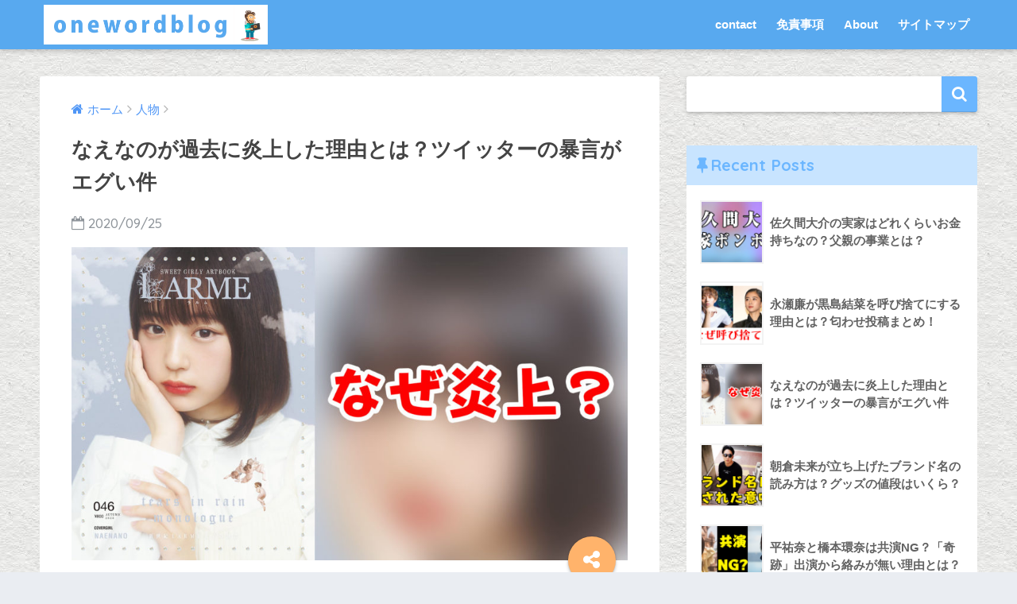

--- FILE ---
content_type: text/html; charset=UTF-8
request_url: https://onewordblog-maison.com/archives/1257
body_size: 13790
content:
<!doctype html>
<!--[if lt IE 7]><html lang="ja" class="no-js lt-ie9 lt-ie8 lt-ie7"><![endif]-->
<!--[if (IE 7)&!(IEMobile)]><html lang="ja" class="no-js lt-ie9 lt-ie8"><![endif]-->
<!--[if (IE 8)&!(IEMobile)]><html lang="ja" class="no-js lt-ie9"><![endif]-->
<!--[if gt IE 8]><!--><html lang="ja" class="no-js"><!--<![endif]-->
<head>
	<meta charset="utf-8">
	<meta http-equiv="X-UA-Compatible" content="IE=edge">
	<meta name="HandheldFriendly" content="True">
	<meta name="MobileOptimized" content="320">
	<meta name="viewport" content="width=device-width, initial-scale=1 ,viewport-fit=cover"/>
	<meta name="msapplication-TileColor" content="#6bb6ff">
	<meta name="theme-color" content="#6bb6ff">
	<link rel="pingback" href="https://onewordblog-maison.com/xmlrpc.php">
	<title>なえなのが過去に炎上した理由とは？ツイッターの暴言がエグい件 | oneword</title>
<link rel='dns-prefetch' href='//ajax.googleapis.com' />
<link rel='dns-prefetch' href='//fonts.googleapis.com' />
<link rel='dns-prefetch' href='//s.w.org' />
<link rel="alternate" type="application/rss+xml" title="oneword &raquo; フィード" href="https://onewordblog-maison.com/feed" />
<link rel="alternate" type="application/rss+xml" title="oneword &raquo; コメントフィード" href="https://onewordblog-maison.com/comments/feed" />
		<script type="text/javascript">
			window._wpemojiSettings = {"baseUrl":"https:\/\/s.w.org\/images\/core\/emoji\/12.0.0-1\/72x72\/","ext":".png","svgUrl":"https:\/\/s.w.org\/images\/core\/emoji\/12.0.0-1\/svg\/","svgExt":".svg","source":{"concatemoji":"https:\/\/onewordblog-maison.com\/wp-includes\/js\/wp-emoji-release.min.js"}};
			!function(e,a,t){var n,r,o,i=a.createElement("canvas"),p=i.getContext&&i.getContext("2d");function s(e,t){var a=String.fromCharCode;p.clearRect(0,0,i.width,i.height),p.fillText(a.apply(this,e),0,0);e=i.toDataURL();return p.clearRect(0,0,i.width,i.height),p.fillText(a.apply(this,t),0,0),e===i.toDataURL()}function c(e){var t=a.createElement("script");t.src=e,t.defer=t.type="text/javascript",a.getElementsByTagName("head")[0].appendChild(t)}for(o=Array("flag","emoji"),t.supports={everything:!0,everythingExceptFlag:!0},r=0;r<o.length;r++)t.supports[o[r]]=function(e){if(!p||!p.fillText)return!1;switch(p.textBaseline="top",p.font="600 32px Arial",e){case"flag":return s([127987,65039,8205,9895,65039],[127987,65039,8203,9895,65039])?!1:!s([55356,56826,55356,56819],[55356,56826,8203,55356,56819])&&!s([55356,57332,56128,56423,56128,56418,56128,56421,56128,56430,56128,56423,56128,56447],[55356,57332,8203,56128,56423,8203,56128,56418,8203,56128,56421,8203,56128,56430,8203,56128,56423,8203,56128,56447]);case"emoji":return!s([55357,56424,55356,57342,8205,55358,56605,8205,55357,56424,55356,57340],[55357,56424,55356,57342,8203,55358,56605,8203,55357,56424,55356,57340])}return!1}(o[r]),t.supports.everything=t.supports.everything&&t.supports[o[r]],"flag"!==o[r]&&(t.supports.everythingExceptFlag=t.supports.everythingExceptFlag&&t.supports[o[r]]);t.supports.everythingExceptFlag=t.supports.everythingExceptFlag&&!t.supports.flag,t.DOMReady=!1,t.readyCallback=function(){t.DOMReady=!0},t.supports.everything||(n=function(){t.readyCallback()},a.addEventListener?(a.addEventListener("DOMContentLoaded",n,!1),e.addEventListener("load",n,!1)):(e.attachEvent("onload",n),a.attachEvent("onreadystatechange",function(){"complete"===a.readyState&&t.readyCallback()})),(n=t.source||{}).concatemoji?c(n.concatemoji):n.wpemoji&&n.twemoji&&(c(n.twemoji),c(n.wpemoji)))}(window,document,window._wpemojiSettings);
		</script>
		<style type="text/css">
img.wp-smiley,
img.emoji {
	display: inline !important;
	border: none !important;
	box-shadow: none !important;
	height: 1em !important;
	width: 1em !important;
	margin: 0 .07em !important;
	vertical-align: -0.1em !important;
	background: none !important;
	padding: 0 !important;
}
</style>
	<link rel='stylesheet' id='wp-block-library-css'  href='https://onewordblog-maison.com/wp-includes/css/dist/block-library/style.min.css' type='text/css' media='all' />
<link rel='stylesheet' id='contact-form-7-css'  href='https://onewordblog-maison.com/wp-content/plugins/contact-form-7/includes/css/styles.css' type='text/css' media='all' />
<link rel='stylesheet' id='sng-stylesheet-css'  href='https://onewordblog-maison.com/wp-content/themes/sango-theme/style.css?ver16' type='text/css' media='all' />
<link rel='stylesheet' id='sng-option-css'  href='https://onewordblog-maison.com/wp-content/themes/sango-theme/entry-option.css?ver16' type='text/css' media='all' />
<link rel='stylesheet' id='child-style-css'  href='https://onewordblog-maison.com/wp-content/themes/sango-theme-child/style.css' type='text/css' media='all' />
<link rel='stylesheet' id='sng-googlefonts-css'  href='//fonts.googleapis.com/css?family=Quicksand%3A500%2C700' type='text/css' media='all' />
<link rel='stylesheet' id='sng-fontawesome-css'  href='https://onewordblog-maison.com/wp-content/themes/sango-theme/library/fontawesome/css/font-awesome.min.css' type='text/css' media='all' />
<link rel='stylesheet' id='ripple-style-css'  href='https://onewordblog-maison.com/wp-content/themes/sango-theme/library/ripple/rippler.min.css' type='text/css' media='all' />
<script type='text/javascript' src='https://ajax.googleapis.com/ajax/libs/jquery/2.2.4/jquery.min.js'></script>
<link rel='https://api.w.org/' href='https://onewordblog-maison.com/wp-json/' />
<link rel="EditURI" type="application/rsd+xml" title="RSD" href="https://onewordblog-maison.com/xmlrpc.php?rsd" />
<link rel="canonical" href="https://onewordblog-maison.com/archives/1257" />
<link rel='shortlink' href='https://onewordblog-maison.com/?p=1257' />
<link rel="alternate" type="application/json+oembed" href="https://onewordblog-maison.com/wp-json/oembed/1.0/embed?url=https%3A%2F%2Fonewordblog-maison.com%2Farchives%2F1257" />
<link rel="alternate" type="text/xml+oembed" href="https://onewordblog-maison.com/wp-json/oembed/1.0/embed?url=https%3A%2F%2Fonewordblog-maison.com%2Farchives%2F1257&#038;format=xml" />
<!-- Analytics by WP-Statistics v12.6.13 - https://wp-statistics.com/ -->
<meta property="og:title" content="なえなのが過去に炎上した理由とは？ツイッターの暴言がエグい件" />
<meta property="og:description" content="他撮りでも盛れる女子のキャッチコピーで若い世代から絶大な人気を誇るYouTuberのなえなのさんが、女性向けファッション雑誌「LARME」の表紙を飾ったことで物議を醸しています。 #LARME 046 発売しました そし ... " />
<meta property="og:type" content="article" />
<meta property="og:url" content="https://onewordblog-maison.com/archives/1257" />
<meta property="og:image" content="https://onewordblog-maison.com/wp-content/uploads/2020/09/on_t2-1024x576.jpg" />
<meta property="og:site_name" content="oneword" />
<meta name="twitter:card" content="summary_large_image" />
	<script>
	  (function(i,s,o,g,r,a,m){i['GoogleAnalyticsObject']=r;i[r]=i[r]||function(){
	  (i[r].q=i[r].q||[]).push(arguments)},i[r].l=1*new Date();a=s.createElement(o),
	  m=s.getElementsByTagName(o)[0];a.async=1;a.src=g;m.parentNode.insertBefore(a,m)
	  })(window,document,'script','//www.google-analytics.com/analytics.js','ga');
	  ga('create', 'UA-66624975-2', 'auto');
	  ga('send', 'pageview');
	</script>
	<style type="text/css" id="custom-background-css">
body.custom-background { background-image: url("https://onewordblog-maison.com/wp-content/uploads/2020/09/images.jpg"); background-position: left top; background-size: auto; background-repeat: repeat; background-attachment: scroll; }
</style>
	<link rel="icon" href="https://onewordblog-maison.com/wp-content/uploads/2020/09/cropped-icon-32x32.png" sizes="32x32" />
<link rel="icon" href="https://onewordblog-maison.com/wp-content/uploads/2020/09/cropped-icon-192x192.png" sizes="192x192" />
<link rel="apple-touch-icon-precomposed" href="https://onewordblog-maison.com/wp-content/uploads/2020/09/cropped-icon-180x180.png" />
<meta name="msapplication-TileImage" content="https://onewordblog-maison.com/wp-content/uploads/2020/09/cropped-icon-270x270.png" />
		<style type="text/css" id="wp-custom-css">
			.entry-content h2{
  background: #a7d6ff ;/*背景色*/
  padding: 0.5em;/*文字まわり（上下左右）の余白*/
}

.entry-content h3{
  background: linear-gradient(transparent 80%, #a7d6ff 80%);
 border-left: none;
}

		</style>
		<style>
a {color: #4f96f6;}
.main-c {color: #6bb6ff;}
.main-bc {background-color: #6bb6ff;}
.main-bdr,#inner-content .main-bdr {border-color:  #6bb6ff;}
.pastel-bc , #inner-content .pastel-bc {background-color: #c8e4ff;}
.accent-c {color: #ffb36b;}
.accent-bc {background-color: #ffb36b;}
.header,#footer-menu,.drawer__title {background-color: #58a9ef;}
#logo a {color: #FFF;}
.desktop-nav li a , .mobile-nav li a, #footer-menu a ,.copyright, #drawer__open,.drawer__title {color: #FFF;}
.drawer__title .close span, .drawer__title .close span:before {background: #FFF;}
.desktop-nav li:after {background: #FFF;}
.mobile-nav .current-menu-item {border-bottom-color: #FFF;}
.widgettitle {color: #6bb6ff;background-color:#c8e4ff;}
.footer {background-color: #e0e4eb;}
.footer, .footer a, .footer .widget ul li a {color: #3c3c3c;}
#toc_container .toc_title, #footer_menu .raised, .pagination a, .pagination span, #reply-title:before , .entry-content blockquote:before ,.main-c-before li:before ,.main-c-b:before{color: #6bb6ff;}
#searchsubmit, #toc_container .toc_title:before, .cat-name, .pre_tag > span, .pagination .current, #submit ,.withtag_list > span,.main-bc-before li:before {background-color: #6bb6ff;}
#toc_container, h3 ,.li-mainbdr ul,.li-mainbdr ol {border-color: #6bb6ff;}
.search-title .fa-search ,.acc-bc-before li:before {background: #ffb36b;}
.li-accentbdr ul, .li-accentbdr ol {border-color: #ffb36b;}
.pagination a:hover ,.li-pastelbc ul, .li-pastelbc ol {background: #c8e4ff;}
body {font-size: 100%;}
@media only screen and (min-width: 481px) {
body {font-size: 107%;}
}
@media only screen and (min-width: 1030px) {
body {font-size: 107%;}
}
.totop {background: #5ba9f7;}
.header-info a {color: #FFF; background: linear-gradient(95deg,#738bff,#85e3ec);}
.fixed-menu ul {background: #FFF;}
.fixed-menu a {color: #a2a7ab;}
.fixed-menu .current-menu-item a , .fixed-menu ul li a.active {color: #6bb6ff;}
.post-tab {background: #FFF;} .post-tab>div {color: #a7a7a7} .post-tab > div.tab-active{background: linear-gradient(45deg,#bdb9ff,#67b8ff)}
</style>
	<meta name="google-site-verification" content="78-3N5aEisWZkTwOrZDYjUsmxTa6SVItbhOIAsuTqRg" />
</head>
<body class="post-template-default single single-post postid-1257 single-format-standard custom-background">
	<div id="container">
		<header class="header">
						<div id="inner-header" class="wrap cf">
									<p id="logo" class="h1 dfont">
						<a href="https://onewordblog-maison.com"><img src="https://onewordblog-maison.com/wp-content/uploads/2020/09/header-1.png" alt="oneword"></a>
					</p>
				<nav class="desktop-nav clearfix"><ul id="menu-%e3%83%a1%e3%83%8b%e3%83%a5%e3%83%bc" class="menu"><li id="menu-item-13" class="menu-item menu-item-type-post_type menu-item-object-page menu-item-13"><a href="https://onewordblog-maison.com/contact">contact</a></li>
<li id="menu-item-16" class="menu-item menu-item-type-post_type menu-item-object-page menu-item-16"><a href="https://onewordblog-maison.com/disclaimer">免責事項</a></li>
<li id="menu-item-147" class="menu-item menu-item-type-post_type menu-item-object-page menu-item-147"><a href="https://onewordblog-maison.com/about">About</a></li>
<li id="menu-item-1172" class="menu-item menu-item-type-post_type menu-item-object-page menu-item-1172"><a href="https://onewordblog-maison.com/%e3%82%b5%e3%82%a4%e3%83%88%e3%83%9e%e3%83%83%e3%83%97">サイトマップ</a></li>
</ul></nav>			</div>
					</header>
			<div id="content">
		<div id="inner-content" class="wrap cf">
			<main id="main" class="m-all t-2of3 d-5of7 cf">
							       <article id="entry" class="cf post-1257 post type-post status-publish format-standard has-post-thumbnail category-5">
			       	  <header class="article-header entry-header">
	<nav id="breadcrumb"><ul itemscope itemtype="http://schema.org/BreadcrumbList"><li itemprop="itemListElement" itemscope itemtype="http://schema.org/ListItem"><a href="https://onewordblog-maison.com" itemprop="item"><span itemprop="name">ホーム</span></a><meta itemprop="position" content="1" /></li><li itemprop="itemListElement" itemscope itemtype="http://schema.org/ListItem"><a href="https://onewordblog-maison.com/archives/category/%e4%ba%ba%e7%89%a9" itemprop="item"><span itemprop="name">人物</span></a><meta itemprop="position" content="2" /></li></ul></nav>    <h1 class="entry-title single-title">なえなのが過去に炎上した理由とは？ツイッターの暴言がエグい件</h1>
	<p class="entry-meta vcard dfont">
			       	<time class="pubdate entry-time" datetime="2020-09-25">2020/09/25</time>
	       	    </p>
            <p class="post-thumbnail"><img width="940" height="529" src="https://onewordblog-maison.com/wp-content/uploads/2020/09/on_t2-940x529.jpg" class="attachment-thumb-940 size-thumb-940 wp-post-image" alt="なえなの,炎上,理由" srcset="https://onewordblog-maison.com/wp-content/uploads/2020/09/on_t2-940x529.jpg 940w, https://onewordblog-maison.com/wp-content/uploads/2020/09/on_t2-300x169.jpg 300w, https://onewordblog-maison.com/wp-content/uploads/2020/09/on_t2-1024x576.jpg 1024w, https://onewordblog-maison.com/wp-content/uploads/2020/09/on_t2-768x432.jpg 768w, https://onewordblog-maison.com/wp-content/uploads/2020/09/on_t2-1536x864.jpg 1536w, https://onewordblog-maison.com/wp-content/uploads/2020/09/on_t2.jpg 1920w" sizes="(max-width: 940px) 100vw, 940px" /></p>
		  	<input type="checkbox" id="fab">
	  <label class="fab-btn accent-bc" for="fab"><i class="fa fa-share-alt"></i></label>
	  <label class="fab__close-cover" for="fab"></label>
	  <!--FABの中身-->
	  <div id="fab__contents">
		 <div class="fab__contents-main dfont">
		    <label class="close" for="fab"><span></span></label>
		    <p class="fab__contents_title">SHARE</p>
		  			  		<div class="fab__contents_img" style="background-image: url(https://onewordblog-maison.com/wp-content/uploads/2020/09/on_t2-520x300.jpg);">
		  		</div>
		  			  	    <div class="sns-btn sns-dif">
            <ul>
          <!-- twitter -->
          <li class="tw sns-btn__item">
              <a href="http://twitter.com/share?url=https%3A%2F%2Fonewordblog-maison.com%2Farchives%2F1257&text=%E3%81%AA%E3%81%88%E3%81%AA%E3%81%AE%E3%81%8C%E9%81%8E%E5%8E%BB%E3%81%AB%E7%82%8E%E4%B8%8A%E3%81%97%E3%81%9F%E7%90%86%E7%94%B1%E3%81%A8%E3%81%AF%EF%BC%9F%E3%83%84%E3%82%A4%E3%83%83%E3%82%BF%E3%83%BC%E3%81%AE%E6%9A%B4%E8%A8%80%E3%81%8C%E3%82%A8%E3%82%B0%E3%81%84%E4%BB%B6%EF%BD%9Coneword" target="_blank" rel="nofollow">
                  <i class="fa fa-twitter"></i>
                  <span class="share_txt">ツイート</span>
              </a>
                        </li>

          <!-- facebook -->
          <li class="fb sns-btn__item">
              <a href="http://www.facebook.com/share.php?u=https%3A%2F%2Fonewordblog-maison.com%2Farchives%2F1257&t=%E3%81%AA%E3%81%88%E3%81%AA%E3%81%AE%E3%81%8C%E9%81%8E%E5%8E%BB%E3%81%AB%E7%82%8E%E4%B8%8A%E3%81%97%E3%81%9F%E7%90%86%E7%94%B1%E3%81%A8%E3%81%AF%EF%BC%9F%E3%83%84%E3%82%A4%E3%83%83%E3%82%BF%E3%83%BC%E3%81%AE%E6%9A%B4%E8%A8%80%E3%81%8C%E3%82%A8%E3%82%B0%E3%81%84%E4%BB%B6%EF%BD%9Coneword" target="_blank" rel="nofollow">
                  <i class="fa fa-facebook"></i>
                  <span class="share_txt">シェア</span>
              </a>
                        </li>

          <!-- はてなブックマーク -->
          <li class="hatebu sns-btn__item">
            <a href="http://b.hatena.ne.jp/add?mode=confirm&url=https%3A%2F%2Fonewordblog-maison.com%2Farchives%2F1257"  onclick="javascript:window.open(this.href, '', 'menubar=no,toolbar=no,resizable=yes,scrollbars=yes,height=400,width=510');return false;" target="_blank" rel="nofollow">
                  <i class="fa fa-hatebu"></i>
                  <span class="share_txt">はてブ</span>
              </a>
                        </li>

          <!-- Pocket -->
          <li class="pkt sns-btn__item">
             <a href="http://getpocket.com/edit?url=https%3A%2F%2Fonewordblog-maison.com%2Farchives%2F1257&title=%E3%81%AA%E3%81%88%E3%81%AA%E3%81%AE%E3%81%8C%E9%81%8E%E5%8E%BB%E3%81%AB%E7%82%8E%E4%B8%8A%E3%81%97%E3%81%9F%E7%90%86%E7%94%B1%E3%81%A8%E3%81%AF%EF%BC%9F%E3%83%84%E3%82%A4%E3%83%83%E3%82%BF%E3%83%BC%E3%81%AE%E6%9A%B4%E8%A8%80%E3%81%8C%E3%82%A8%E3%82%B0%E3%81%84%E4%BB%B6%EF%BD%9Coneword" target="_blank" rel="nofollow">
                  <i class="fa fa-get-pocket"></i>
                  <span class="share_txt">Pocket</span>
              </a>
                        </li>

          <!-- LINE -->
          <li class="line sns-btn__item">
              <a href="http://line.me/R/msg/text/?https%3A%2F%2Fonewordblog-maison.com%2Farchives%2F1257%0D%0A%E3%81%AA%E3%81%88%E3%81%AA%E3%81%AE%E3%81%8C%E9%81%8E%E5%8E%BB%E3%81%AB%E7%82%8E%E4%B8%8A%E3%81%97%E3%81%9F%E7%90%86%E7%94%B1%E3%81%A8%E3%81%AF%EF%BC%9F%E3%83%84%E3%82%A4%E3%83%83%E3%82%BF%E3%83%BC%E3%81%AE%E6%9A%B4%E8%A8%80%E3%81%8C%E3%82%A8%E3%82%B0%E3%81%84%E4%BB%B6%EF%BD%9Coneword" target="_blank" rel="nofollow">
                 <i class="fa fa-comment"></i>
                  <span class="share_txt dfont">LINE</span>
              </a>
          </li>
      </ul>
  </div>
  	  	</div>
	  </div>
		</header>
<section class="entry-content cf">
  <div class="sponsored">			<div class="textwidget"><p><center>Sponsored Link<br />
<script async src="https://pagead2.googlesyndication.com/pagead/js/adsbygoogle.js"></script><br />
<!-- onewordblog_top --><br />
<ins class="adsbygoogle"
     style="display:block"
     data-ad-client="ca-pub-5560505850589240"
     data-ad-slot="4203930476"
     data-ad-format="auto"
     data-full-width-responsive="true"></ins><br />
<script>
     (adsbygoogle = window.adsbygoogle || []).push({});
</script><br />
</center></p>
</div>
		</div><p>他撮りでも盛れる女子のキャッチコピーで若い世代から絶大な人気を誇るYouTuberのなえなのさんが、女性向けファッション雑誌「LARME」の表紙を飾ったことで物議を醸しています。</p>
<blockquote class="twitter-tweet">
<p dir="ltr" lang="ja"><a href="https://twitter.com/hashtag/LARME?src=hash&amp;ref_src=twsrc%5Etfw">#LARME</a> 046 発売しました<br />
そして、なんとこの度表紙を飾らせていただきました&#x1f9f8;<br />
本当にありがとうございます^^<br />
復刊1冊目の表紙を飾れるなんて嬉しすぎる…<br />
色んなご意見あるかと思いますが、新生LARMEにふさわしいメンバーになれるよう頑張ります<br />
これからもよろしくお願いします<br />
ぜひチェクしてね&#x1f9f8; <a href="https://t.co/q52XW0SrSv">pic.twitter.com/q52XW0SrSv</a></p>
<p>— なえなの (@naenano78) <a href="https://twitter.com/naenano78/status/1306429946475077632?ref_src=twsrc%5Etfw">September 17, 2020</a></p></blockquote>
<p><script async src="https://platform.twitter.com/widgets.js" charset="utf-8"></script></p>
<p>なんでもその理由が過去に炎上したこととつながっているようなので、今回はなえなのさんの炎上問題について取り上げてみました！</p>
<div class="sponsored">			<div class="textwidget"><p><center>Sponsored Link<br />
<script async src="https://pagead2.googlesyndication.com/pagead/js/adsbygoogle.js"></script><br />
<!-- onewordblog_middle --><br />
<ins class="adsbygoogle" style="display: block;" data-ad-client="ca-pub-5560505850589240" data-ad-slot="8373156069" data-ad-format="auto" data-full-width-responsive="true"></ins><br />
<script>
     (adsbygoogle = window.adsbygoogle || []).push({});
</script><br />
</center></p>
</div>
		</div><h2>なえなのが過去に炎上した理由とは？</h2>
<p>なえなのさんの<span style="color: #ff0000;"><strong>過去の炎上の発端となったのは</strong><strong>ツイッター</strong></span>なんですが、その投稿に<strong><span class="keiko_yellow">誹謗中傷を含む内容が多くみうけられていました。</span></strong></p>
<p>この事実自体はよろしくない行為なんですけど炎上に至ったそもそもの原因は、<strong><span class="keiko_yellow">なえなのさんのイメージとのギャップが大きすぎることが原因かと考えられます。</span></strong></p>
<p>というのも、なえなのさんのYouTubeでの雰囲気っていうのはゆるさと適当さが特徴的で、毒を吐くようなキャラではないんですよね。</p>
<div class="youtube"><iframe src="//www.youtube.com/embed/ZJ1z8Sp95h0" width="560" height="315" frameborder="0" allowfullscreen="allowfullscreen"></iframe></div>
<p>このYouTube動画の雰囲気のまま「LARME」の表紙を飾っていればなにも問題ありませんが、結構キツめなツイートをしていたため</p>
<p><span style="font-size: 18pt;">「おいおいちょっと待てよ！」</span>と声があがる事態になってしまったわけです。</p>
<h2>なえなのが過去に炎上したツイッターまとめ</h2>
<p>では、具体的のどのようなツイートをしたのか紹介していきます。</p>
<p>まずは障害者差別ととれるような発言▼</p>
<p><img class="aligncenter wp-image-1258 size-medium" src="https://onewordblog-maison.com/wp-content/uploads/2020/09/EiGNK2EU0AA8rSv-255x300.jpg" alt="なえなの,炎上,理由" width="255" height="300" srcset="https://onewordblog-maison.com/wp-content/uploads/2020/09/EiGNK2EU0AA8rSv-255x300.jpg 255w, https://onewordblog-maison.com/wp-content/uploads/2020/09/EiGNK2EU0AA8rSv-768x904.jpg 768w, https://onewordblog-maison.com/wp-content/uploads/2020/09/EiGNK2EU0AA8rSv.jpg 828w" sizes="(max-width: 255px) 100vw, 255px" /></p>
<p>さらには<span style="color: #ff0000;">寺田心くんを名指しでディスる</span>▼</p>
<p><img class="aligncenter wp-image-1259 size-medium" src="https://onewordblog-maison.com/wp-content/uploads/2020/09/hqdefault-300x225.jpg" alt="なえなの,炎上,理由" width="300" height="225" srcset="https://onewordblog-maison.com/wp-content/uploads/2020/09/hqdefault-300x225.jpg 300w, https://onewordblog-maison.com/wp-content/uploads/2020/09/hqdefault.jpg 480w" sizes="(max-width: 300px) 100vw, 300px" /></p>
<p>などを含め数々の暴言が目立つツイートをしていました▼</p>
<p><img class="aligncenter wp-image-1260 size-large" src="https://onewordblog-maison.com/wp-content/uploads/2020/09/on_03-1024x576.jpg" alt="なえなの,炎上,理由" width="880" height="495" srcset="https://onewordblog-maison.com/wp-content/uploads/2020/09/on_03-1024x576.jpg 1024w, https://onewordblog-maison.com/wp-content/uploads/2020/09/on_03-300x169.jpg 300w, https://onewordblog-maison.com/wp-content/uploads/2020/09/on_03-768x432.jpg 768w, https://onewordblog-maison.com/wp-content/uploads/2020/09/on_03-1536x864.jpg 1536w, https://onewordblog-maison.com/wp-content/uploads/2020/09/on_03-940x529.jpg 940w, https://onewordblog-maison.com/wp-content/uploads/2020/09/on_03.jpg 1920w" sizes="(max-width: 880px) 100vw, 880px" /></p>
				<div class="say left">
					<p class="faceicon"><img src="https://onewordblog-maison.com/wp-content/uploads/2020/09/cha.jpg"><span>ひとりごと野郎</span></p>
					<div class="chatting"><div class="sc">いやまじでエグいなｗｗ</div></div>
				</div>
<p>ですが、なえなのさんは中学3年生のときにツイッターやMixChannelなどのSNSでの活動を開始したので、まだインターネットリテラシーもそこまで理解できている年頃ではありません。</p>
<p>投稿されているのも2015年、2016年がピークなので以後は改心したのでしょう。</p>
<p>その証拠としてなえなのさんは<span class="keiko_yellow"><strong>2020年の8月25日に過去のツイートに関して謝罪する文章を投稿しています</strong></span>▼</p>
<blockquote class="twitter-tweet">
<p dir="ltr" lang="ja">今回の私の過去の発言についてです。 <a href="https://t.co/YoPTpA90Ch">pic.twitter.com/YoPTpA90Ch</a></p>
<p>— なえなの (@naenano78) <a href="https://twitter.com/naenano78/status/1298214166172327937?ref_src=twsrc%5Etfw">August 25, 2020</a></p></blockquote>
<p><script async src="https://platform.twitter.com/widgets.js" charset="utf-8"></script></p>
				<div class="say left">
					<p class="faceicon"><img src="https://onewordblog-maison.com/wp-content/uploads/2020/09/cha.jpg"><span>ひとりごと野郎</span></p>
					<div class="chatting"><div class="sc">大人になってよかった</div></div>
				</div>
<h2>なえなのプロフィール</h2>
<p>最後になえなのさんのプロフィールを紹介して行こうと思います。</p>
<p><img class="aligncenter wp-image-1262 size-large" src="https://onewordblog-maison.com/wp-content/uploads/2020/09/on_04-1024x576.jpg" alt="なえなの,炎上,理由" width="880" height="495" srcset="https://onewordblog-maison.com/wp-content/uploads/2020/09/on_04-1024x576.jpg 1024w, https://onewordblog-maison.com/wp-content/uploads/2020/09/on_04-300x169.jpg 300w, https://onewordblog-maison.com/wp-content/uploads/2020/09/on_04-768x432.jpg 768w, https://onewordblog-maison.com/wp-content/uploads/2020/09/on_04-1536x864.jpg 1536w, https://onewordblog-maison.com/wp-content/uploads/2020/09/on_04-940x529.jpg 940w, https://onewordblog-maison.com/wp-content/uploads/2020/09/on_04.jpg 1920w" sizes="(max-width: 880px) 100vw, 880px" /></p>
<p>2019年3月に静岡県御殿場高校を卒業後、アパレル店員として働いていたのですが9月に上京して本格的にインフルエンサー活動を開始したなえなのさん。</p>
<p>YouTuberとしての活動も同年の7月にアカウントを開設しているので、まだまだこれから売れる人になっていく可能性は高いですよね。</p>
<p>というかすでに売れ始めていて、2020年6月には初のスタイルブック「なえなののほん。」を発売し、発売日前後の「本屋で今検索されている本ランキング」において9位にランクインするほどです。</p>
<p><img class="aligncenter wp-image-1264 size-large" src="https://onewordblog-maison.com/wp-content/uploads/2020/09/on_05-1024x705.jpg" alt="なえなの,炎上,理由" width="880" height="606" srcset="https://onewordblog-maison.com/wp-content/uploads/2020/09/on_05-1024x705.jpg 1024w, https://onewordblog-maison.com/wp-content/uploads/2020/09/on_05-300x207.jpg 300w, https://onewordblog-maison.com/wp-content/uploads/2020/09/on_05-768x529.jpg 768w, https://onewordblog-maison.com/wp-content/uploads/2020/09/on_05-1536x1057.jpg 1536w, https://onewordblog-maison.com/wp-content/uploads/2020/09/on_05-940x647.jpg 940w, https://onewordblog-maison.com/wp-content/uploads/2020/09/on_05.jpg 1569w" sizes="(max-width: 880px) 100vw, 880px" /></p>
<p>さらに、「2020年上半期インスタ流行語大賞 」においては、</p>
<ul>
<li>YouTuber部門20位</li>
<li>SNSアカウント部門14位</li>
</ul>
<p>にランクイン。</p>
<div id="attachment_1263" style="width: 610px" class="wp-caption aligncenter"><img aria-describedby="caption-attachment-1263" class="wp-image-1263 size-full" src="https://onewordblog-maison.com/wp-content/uploads/2020/09/202006191857_1.jpg" alt="なえなの,炎上,理由" width="600" height="338" srcset="https://onewordblog-maison.com/wp-content/uploads/2020/09/202006191857_1.jpg 600w, https://onewordblog-maison.com/wp-content/uploads/2020/09/202006191857_1-300x169.jpg 300w" sizes="(max-width: 600px) 100vw, 600px" /><p id="caption-attachment-1263" class="wp-caption-text">出典元：https://www.bcnretail.com/market/detail/20200620_178868.html</p></div>
<p>それと同時にTikTokのフォロワー数が100万人に到達しているほどです。</p>
				<div class="say left">
					<p class="faceicon"><img src="https://onewordblog-maison.com/wp-content/uploads/2020/09/cha.jpg"><span>ひとりごと野郎</span></p>
					<div class="chatting"><div class="sc">なんでそんなに人気なん！！！？？？？</div></div>
				</div>
<p>かわいいはやはり強いです！！</p>
<blockquote class="twitter-tweet">
<p dir="ltr" lang="ja">ワたシ <a href="https://t.co/EzDdSjm0Ny">pic.twitter.com/EzDdSjm0Ny</a></p>
<p>— なえなの (@naenano78) <a href="https://twitter.com/naenano78/status/1288846700975513607?ref_src=twsrc%5Etfw">July 30, 2020</a></p></blockquote>
<p><script async src="https://platform.twitter.com/widgets.js" charset="utf-8"></script></p>
<h2>まとめ</h2>
<p>なえなのさんの炎上に関することを今回まとめてみましたが、過去のことは水に流して新しいなえなのさんを見ていきたいと思います。</p>
<p>SNSではなんかそれを許さない風潮も一部あるけどそういうのはほっといてどんどん面白いことしていってほしいです！！</p>
				<div class="say left">
					<p class="faceicon"><img src="https://onewordblog-maison.com/wp-content/uploads/2020/09/cha.jpg"><span>ひとりごと野郎</span></p>
					<div class="chatting"><div class="sc">ちょづかれんといてな！</div></div>
				</div>

<div style="font-size: 0px; height: 0px; line-height: 0px; margin: 0; padding: 0; clear: both;"></div><div class="sponsored dfont">			<div class="textwidget"><p><center>Sponsored Link<br />
<script async src="https://pagead2.googlesyndication.com/pagead/js/adsbygoogle.js"></script><br />
<!-- onewordblog_bottom --><br />
<ins class="adsbygoogle"
     style="display:block"
     data-ad-client="ca-pub-5560505850589240"
     data-ad-slot="5943746923"
     data-ad-format="auto"
     data-full-width-responsive="true"></ins><br />
<script>
     (adsbygoogle = window.adsbygoogle || []).push({});
</script><br />
</center></p>
</div>
		</div></section><footer class="article-footer">
    <aside>
    	<div class="footer-contents">
        	    <div class="sns-btn">
      <span class="sns-btn__title dfont">SHARE</span>      <ul>
          <!-- twitter -->
          <li class="tw sns-btn__item">
              <a href="http://twitter.com/share?url=https%3A%2F%2Fonewordblog-maison.com%2Farchives%2F1257&text=%E3%81%AA%E3%81%88%E3%81%AA%E3%81%AE%E3%81%8C%E9%81%8E%E5%8E%BB%E3%81%AB%E7%82%8E%E4%B8%8A%E3%81%97%E3%81%9F%E7%90%86%E7%94%B1%E3%81%A8%E3%81%AF%EF%BC%9F%E3%83%84%E3%82%A4%E3%83%83%E3%82%BF%E3%83%BC%E3%81%AE%E6%9A%B4%E8%A8%80%E3%81%8C%E3%82%A8%E3%82%B0%E3%81%84%E4%BB%B6%EF%BD%9Coneword" target="_blank" rel="nofollow">
                  <i class="fa fa-twitter"></i>
                  <span class="share_txt">ツイート</span>
              </a>
                        </li>

          <!-- facebook -->
          <li class="fb sns-btn__item">
              <a href="http://www.facebook.com/share.php?u=https%3A%2F%2Fonewordblog-maison.com%2Farchives%2F1257&t=%E3%81%AA%E3%81%88%E3%81%AA%E3%81%AE%E3%81%8C%E9%81%8E%E5%8E%BB%E3%81%AB%E7%82%8E%E4%B8%8A%E3%81%97%E3%81%9F%E7%90%86%E7%94%B1%E3%81%A8%E3%81%AF%EF%BC%9F%E3%83%84%E3%82%A4%E3%83%83%E3%82%BF%E3%83%BC%E3%81%AE%E6%9A%B4%E8%A8%80%E3%81%8C%E3%82%A8%E3%82%B0%E3%81%84%E4%BB%B6%EF%BD%9Coneword" target="_blank" rel="nofollow">
                  <i class="fa fa-facebook"></i>
                  <span class="share_txt">シェア</span>
              </a>
                        </li>

          <!-- はてなブックマーク -->
          <li class="hatebu sns-btn__item">
            <a href="http://b.hatena.ne.jp/add?mode=confirm&url=https%3A%2F%2Fonewordblog-maison.com%2Farchives%2F1257"  onclick="javascript:window.open(this.href, '', 'menubar=no,toolbar=no,resizable=yes,scrollbars=yes,height=400,width=510');return false;" target="_blank" rel="nofollow">
                  <i class="fa fa-hatebu"></i>
                  <span class="share_txt">はてブ</span>
              </a>
                        </li>

          <!-- Pocket -->
          <li class="pkt sns-btn__item">
             <a href="http://getpocket.com/edit?url=https%3A%2F%2Fonewordblog-maison.com%2Farchives%2F1257&title=%E3%81%AA%E3%81%88%E3%81%AA%E3%81%AE%E3%81%8C%E9%81%8E%E5%8E%BB%E3%81%AB%E7%82%8E%E4%B8%8A%E3%81%97%E3%81%9F%E7%90%86%E7%94%B1%E3%81%A8%E3%81%AF%EF%BC%9F%E3%83%84%E3%82%A4%E3%83%83%E3%82%BF%E3%83%BC%E3%81%AE%E6%9A%B4%E8%A8%80%E3%81%8C%E3%82%A8%E3%82%B0%E3%81%84%E4%BB%B6%EF%BD%9Coneword" target="_blank" rel="nofollow">
                  <i class="fa fa-get-pocket"></i>
                  <span class="share_txt">Pocket</span>
              </a>
                        </li>

          <!-- LINE -->
          <li class="line sns-btn__item">
              <a href="http://line.me/R/msg/text/?https%3A%2F%2Fonewordblog-maison.com%2Farchives%2F1257%0D%0A%E3%81%AA%E3%81%88%E3%81%AA%E3%81%AE%E3%81%8C%E9%81%8E%E5%8E%BB%E3%81%AB%E7%82%8E%E4%B8%8A%E3%81%97%E3%81%9F%E7%90%86%E7%94%B1%E3%81%A8%E3%81%AF%EF%BC%9F%E3%83%84%E3%82%A4%E3%83%83%E3%82%BF%E3%83%BC%E3%81%AE%E6%9A%B4%E8%A8%80%E3%81%8C%E3%82%A8%E3%82%B0%E3%81%84%E4%BB%B6%EF%BD%9Coneword" target="_blank" rel="nofollow">
                 <i class="fa fa-comment"></i>
                  <span class="share_txt dfont">LINE</span>
              </a>
          </li>
      </ul>
  </div>
          	        	<div class="footer-meta dfont">
               	               	 	<p class="footer-meta_title">CATEGORY :</p>
               	 	<ul class="post-categories">
	<li><a href="https://onewordblog-maison.com/archives/category/%e4%ba%ba%e7%89%a9" rel="category tag">人物</a></li></ul>               	          	</div>
        	        	        	          <div class="related-posts type_a" ontouchstart =""><ul><li><a href="https://onewordblog-maison.com/archives/1135">
              <figure class="rlmg">
                <img src="https://onewordblog-maison.com/wp-content/uploads/2020/08/ont-2-520x300.png" alt="水溜りボンドカンタの年収はいくら？YouTube以外の収入とは？">
              </figure>
              <div class="rep"><p>水溜りボンドカンタの年収はいくら？YouTube以外の収入とは？</p></div>
            </a>
          </li><li><a href="https://onewordblog-maison.com/archives/651">
              <figure class="rlmg">
                <img src="https://onewordblog-maison.com/wp-content/uploads/2020/06/on_66-520x300.png" alt="本田望結が金髪にした理由とは？似合う似合わないの評判がめんどくさすぎる">
              </figure>
              <div class="rep"><p>本田望結が金髪にした理由とは？似合う似合わないの評判がめんどくさすぎる</p></div>
            </a>
          </li><li><a href="https://onewordblog-maison.com/archives/848">
              <figure class="rlmg">
                <img src="https://onewordblog-maison.com/wp-content/uploads/2020/07/ont-2-520x300.png" alt="木下優樹菜の姉が働いていたタピオカ店「ALLRIGHT」の場所やメニュー紹介！">
              </figure>
              <div class="rep"><p>木下優樹菜の姉が働いていたタピオカ店「ALLRIGHT」の場所やメニュー紹介！</p></div>
            </a>
          </li><li><a href="https://onewordblog-maison.com/archives/785">
              <figure class="rlmg">
                <img src="https://onewordblog-maison.com/wp-content/uploads/2020/07/ont_2-520x300.png" alt="木下優樹菜はなぜ引退したのか？その理由と世間の意見がつらい">
              </figure>
              <div class="rep"><p>木下優樹菜はなぜ引退したのか？その理由と世間の意見がつらい</p></div>
            </a>
          </li><li><a href="https://onewordblog-maison.com/archives/931">
              <figure class="rlmg">
                <img src="https://onewordblog-maison.com/wp-content/uploads/2020/07/on_06-3-520x300.png" alt="木下優樹菜が不倫した3人目の男は誰？２ショット一般人の職業一覧">
              </figure>
              <div class="rep"><p>木下優樹菜が不倫した3人目の男は誰？２ショット一般人の職業一覧</p></div>
            </a>
          </li><li><a href="https://onewordblog-maison.com/archives/1012">
              <figure class="rlmg">
                <img src="https://onewordblog-maison.com/wp-content/uploads/2020/07/ont-12-520x300.png" alt="しばゆーがR1グランプリに出場した理由と結果がやばいｗｗ">
              </figure>
              <div class="rep"><p>しばゆーがR1グランプリに出場した理由と結果がやばいｗｗ</p></div>
            </a>
          </li></ul></div>        </div>
            </aside>
</footer>
  	<div id="respond" class="comment-respond">
		<h3 id="reply-title" class="comment-reply-title">コメントを残す <small><a rel="nofollow" id="cancel-comment-reply-link" href="/archives/1257#respond" style="display:none;">コメントをキャンセル</a></small></h3><form action="https://onewordblog-maison.com/wp-comments-post.php" method="post" id="commentform" class="comment-form" novalidate><p class="comment-notes"><span id="email-notes">メールアドレスが公開されることはありません。</span> <span class="required">*</span> が付いている欄は必須項目です</p><p class="comment-form-comment"><label for="comment">コメント</label> <textarea id="comment" name="comment" cols="45" rows="8" maxlength="65525" required="required"></textarea></p><p class="comment-form-author"><label for="author">名前 <span class="required">*</span></label> <input id="author" name="author" type="text" value="" size="30" maxlength="245" required='required' /></p>
<p class="comment-form-email"><label for="email">メール <span class="required">*</span></label> <input id="email" name="email" type="email" value="" size="30" maxlength="100" aria-describedby="email-notes" required='required' /></p>
<p class="comment-form-url"><label for="url">サイト</label> <input id="url" name="url" type="url" value="" size="30" maxlength="200" /></p>
<p class="comment-form-cookies-consent"><input id="wp-comment-cookies-consent" name="wp-comment-cookies-consent" type="checkbox" value="yes" /> <label for="wp-comment-cookies-consent">次回のコメントで使用するためブラウザーに自分の名前、メールアドレス、サイトを保存する。</label></p>
<p class="form-submit"><input name="submit" type="submit" id="submit" class="submit" value="コメントを送信" /> <input type='hidden' name='comment_post_ID' value='1257' id='comment_post_ID' />
<input type='hidden' name='comment_parent' id='comment_parent' value='0' />
</p><p style="display: none;"><input type="hidden" id="akismet_comment_nonce" name="akismet_comment_nonce" value="d72eb4e709" /></p><p style="display: none;"><input type="hidden" id="ak_js" name="ak_js" value="122"/></p></form>	</div><!-- #respond -->
	    <script type="application/ld+json">
      {
      "@context": "http://schema.org",
      "@type": "Article",
      "mainEntityOfPage":"https://onewordblog-maison.com/archives/1257",
      "headline": "なえなのが過去に炎上した理由とは？ツイッターの暴言がエグい件",

      "image": {
      "@type": "ImageObject",
      "url": "https://onewordblog-maison.com/wp-content/uploads/2020/09/on_t2.jpg",
      "width":1920,
      "height":1080      },

      "datePublished": "2020-09-25T19:11:45+0900",
      "dateModified": "2020-09-25T19:11:45+0900",
      "author": {
      "@type": "Person",
      "name": "maison"
      },
      "publisher": {
      "@type": "Organization",
      "name": "",
      "logo": {
      "@type": "ImageObject",
      "url": ""
      }
      },
      "description": "他撮りでも盛れる女子のキャッチコピーで若い世代から絶大な人気を誇るYouTuberのなえなのさんが、女性向けファッション雑誌「LARME」の表紙を飾ったことで物議を醸しています。 #LARME 046 発売しました そし ... "
      }
    </script>
  			        </article>
			        <div class="prnx_box cf">
				<a href="https://onewordblog-maison.com/archives/1248" class="prnx pr">
			<p><i class="fa fa-angle-left"></i> 前の記事</p>
			<div class="prnx_tb">
									<figure><img width="160" height="160" src="https://onewordblog-maison.com/wp-content/uploads/2020/09/on_t-160x160.jpg" class="attachment-thumb-160 size-thumb-160 wp-post-image" alt="朝倉未来,ブランド,立ち上げ,読み方" srcset="https://onewordblog-maison.com/wp-content/uploads/2020/09/on_t-160x160.jpg 160w, https://onewordblog-maison.com/wp-content/uploads/2020/09/on_t-150x150.jpg 150w, https://onewordblog-maison.com/wp-content/uploads/2020/09/on_t-125x125.jpg 125w" sizes="(max-width: 160px) 100vw, 160px" /></figure>
					
				<span class="prev-next__text">朝倉未来が立ち上げたブランド名の読み方は？グッズの値段はいくら…</span>
			</div>
		</a>
		
		<a href="https://onewordblog-maison.com/archives/1267" class="prnx nx">
			<p>次の記事 <i class="fa fa-angle-right"></i></p>
			<div class="prnx_tb">
				<span class="prev-next__text">永瀬廉が黒島結菜を呼び捨てにする理由とは？匂わせ投稿まとめ！</span>
									<figure><img width="160" height="160" src="https://onewordblog-maison.com/wp-content/uploads/2020/09/ont2-160x160.jpg" class="attachment-thumb-160 size-thumb-160 wp-post-image" alt="永瀬廉,黒島結菜,呼び捨て,匂わせ" srcset="https://onewordblog-maison.com/wp-content/uploads/2020/09/ont2-160x160.jpg 160w, https://onewordblog-maison.com/wp-content/uploads/2020/09/ont2-150x150.jpg 150w, https://onewordblog-maison.com/wp-content/uploads/2020/09/ont2-125x125.jpg 125w" sizes="(max-width: 160px) 100vw, 160px" /></figure>
							</div>
		</a>
	</div>			    								</main>
				<div id="sidebar1" class="sidebar m-all t-1of3 d-2of7 last-col cf" role="complementary">
	<aside>
		<div class="insidesp">
			<div id="notfix">
				<div id="search-2" class="widget widget_search"><form role="search" method="get" id="searchform" class="searchform" action="https://onewordblog-maison.com/">
    <div>
        <input type="search" id="s" name="s" value="" />
        <button type="submit" id="searchsubmit" ><i class="fa fa-search"></i></button>
    </div>
</form></div><div id="recent-posts-2" class="widget widget_recent_entries"><h4 class="widgettitle dfont">Recent Posts</h4>              <ul class="my-widget">
              	                  <li><a href="https://onewordblog-maison.com/archives/1343"><figure class="my-widget__img"><img width="160" height="160" src="https://onewordblog-maison.com/wp-content/uploads/2021/07/ontt-160x160.jpg" class="attachment-thumb-160 size-thumb-160 wp-post-image" alt="" srcset="https://onewordblog-maison.com/wp-content/uploads/2021/07/ontt-160x160.jpg 160w, https://onewordblog-maison.com/wp-content/uploads/2021/07/ontt-150x150.jpg 150w, https://onewordblog-maison.com/wp-content/uploads/2021/07/ontt-125x125.jpg 125w" sizes="(max-width: 160px) 100vw, 160px" /></figure><div class="my-widget__text">佐久間大介の実家はどれくらいお金持ちなの？父親の事業とは？                          </div>
                  </a></li>
              	                  <li><a href="https://onewordblog-maison.com/archives/1267"><figure class="my-widget__img"><img width="160" height="160" src="https://onewordblog-maison.com/wp-content/uploads/2020/09/ont2-160x160.jpg" class="attachment-thumb-160 size-thumb-160 wp-post-image" alt="永瀬廉,黒島結菜,呼び捨て,匂わせ" srcset="https://onewordblog-maison.com/wp-content/uploads/2020/09/ont2-160x160.jpg 160w, https://onewordblog-maison.com/wp-content/uploads/2020/09/ont2-150x150.jpg 150w, https://onewordblog-maison.com/wp-content/uploads/2020/09/ont2-125x125.jpg 125w" sizes="(max-width: 160px) 100vw, 160px" /></figure><div class="my-widget__text">永瀬廉が黒島結菜を呼び捨てにする理由とは？匂わせ投稿まとめ！                          </div>
                  </a></li>
              	                  <li><a href="https://onewordblog-maison.com/archives/1257"><figure class="my-widget__img"><img width="160" height="160" src="https://onewordblog-maison.com/wp-content/uploads/2020/09/on_t2-160x160.jpg" class="attachment-thumb-160 size-thumb-160 wp-post-image" alt="なえなの,炎上,理由" srcset="https://onewordblog-maison.com/wp-content/uploads/2020/09/on_t2-160x160.jpg 160w, https://onewordblog-maison.com/wp-content/uploads/2020/09/on_t2-150x150.jpg 150w, https://onewordblog-maison.com/wp-content/uploads/2020/09/on_t2-125x125.jpg 125w" sizes="(max-width: 160px) 100vw, 160px" /></figure><div class="my-widget__text">なえなのが過去に炎上した理由とは？ツイッターの暴言がエグい件                          </div>
                  </a></li>
              	                  <li><a href="https://onewordblog-maison.com/archives/1248"><figure class="my-widget__img"><img width="160" height="160" src="https://onewordblog-maison.com/wp-content/uploads/2020/09/on_t-160x160.jpg" class="attachment-thumb-160 size-thumb-160 wp-post-image" alt="朝倉未来,ブランド,立ち上げ,読み方" srcset="https://onewordblog-maison.com/wp-content/uploads/2020/09/on_t-160x160.jpg 160w, https://onewordblog-maison.com/wp-content/uploads/2020/09/on_t-150x150.jpg 150w, https://onewordblog-maison.com/wp-content/uploads/2020/09/on_t-125x125.jpg 125w" sizes="(max-width: 160px) 100vw, 160px" /></figure><div class="my-widget__text">朝倉未来が立ち上げたブランド名の読み方は？グッズの値段はいくら？                          </div>
                  </a></li>
              	                  <li><a href="https://onewordblog-maison.com/archives/1221"><figure class="my-widget__img"><img width="160" height="160" src="https://onewordblog-maison.com/wp-content/uploads/2020/08/on_t-1-160x160.png" class="attachment-thumb-160 size-thumb-160 wp-post-image" alt="" srcset="https://onewordblog-maison.com/wp-content/uploads/2020/08/on_t-1-160x160.png 160w, https://onewordblog-maison.com/wp-content/uploads/2020/08/on_t-1-150x150.png 150w, https://onewordblog-maison.com/wp-content/uploads/2020/08/on_t-1-125x125.png 125w" sizes="(max-width: 160px) 100vw, 160px" /></figure><div class="my-widget__text">平祐奈と橋本環奈は共演NG？「奇跡」出演から絡みが無い理由とは？                          </div>
                  </a></li>
                            </ul>
              </div>                      <div class="widget my_popular_posts">
          <h4 class="widgettitle dfont">最近人気の記事</h4>                          <ul class="my-widget">
                                    <li><a href="https://onewordblog-maison.com/archives/1343">
                        <figure class="my-widget__img"><img width="160" height="160" src="https://onewordblog-maison.com/wp-content/uploads/2021/07/ontt-160x160.jpg" class="attachment-thumb-160 size-thumb-160 wp-post-image" alt="" srcset="https://onewordblog-maison.com/wp-content/uploads/2021/07/ontt-160x160.jpg 160w, https://onewordblog-maison.com/wp-content/uploads/2021/07/ontt-150x150.jpg 150w, https://onewordblog-maison.com/wp-content/uploads/2021/07/ontt-125x125.jpg 125w" sizes="(max-width: 160px) 100vw, 160px" /></figure>                        <div class="my-widget__text">佐久間大介の実家はどれくらいお金持ちなの？父親の事業とは？</div>
                      </a></li>
                                    <li><a href="https://onewordblog-maison.com/archives/1021">
                        <figure class="my-widget__img"><img width="160" height="160" src="https://onewordblog-maison.com/wp-content/uploads/2020/07/on_05-6-160x160.png" class="attachment-thumb-160 size-thumb-160 wp-post-image" alt="" srcset="https://onewordblog-maison.com/wp-content/uploads/2020/07/on_05-6-160x160.png 160w, https://onewordblog-maison.com/wp-content/uploads/2020/07/on_05-6-150x150.png 150w, https://onewordblog-maison.com/wp-content/uploads/2020/07/on_05-6-125x125.png 125w" sizes="(max-width: 160px) 100vw, 160px" /></figure>                        <div class="my-widget__text">堂本光一と佐藤めぐみの匂わせ縦読みがすごい！2人の共演作はある？</div>
                      </a></li>
                                    <li><a href="https://onewordblog-maison.com/archives/656">
                        <figure class="my-widget__img"><img width="160" height="160" src="https://onewordblog-maison.com/wp-content/uploads/2020/06/ont-2-160x160.png" class="attachment-thumb-160 size-thumb-160 wp-post-image" alt="前田敦子,車椅子,勝地涼,パパ喝" srcset="https://onewordblog-maison.com/wp-content/uploads/2020/06/ont-2-160x160.png 160w, https://onewordblog-maison.com/wp-content/uploads/2020/06/ont-2-150x150.png 150w, https://onewordblog-maison.com/wp-content/uploads/2020/06/ont-2-125x125.png 125w" sizes="(max-width: 160px) 100vw, 160px" /></figure>                        <div class="my-widget__text">前田敦子が車椅子なのはなぜ？勝地涼とのパパ喝事件がやばい</div>
                      </a></li>
                                    <li><a href="https://onewordblog-maison.com/archives/453">
                        <figure class="my-widget__img"><img width="160" height="160" src="https://onewordblog-maison.com/wp-content/uploads/2020/04/ontt-160x160.png" class="attachment-thumb-160 size-thumb-160 wp-post-image" alt="佐久間大介,あき,LINE" srcset="https://onewordblog-maison.com/wp-content/uploads/2020/04/ontt-160x160.png 160w, https://onewordblog-maison.com/wp-content/uploads/2020/04/ontt-150x150.png 150w, https://onewordblog-maison.com/wp-content/uploads/2020/04/ontt-125x125.png 125w" sizes="(max-width: 160px) 100vw, 160px" /></figure>                        <div class="my-widget__text">佐久間大介と上村明穂のLINEによる「俺はあきが好きだから」事件とは？</div>
                      </a></li>
                                    <li><a href="https://onewordblog-maison.com/archives/473">
                        <figure class="my-widget__img"><img width="160" height="160" src="https://onewordblog-maison.com/wp-content/uploads/2020/04/ontt-2-160x160.png" class="attachment-thumb-160 size-thumb-160 wp-post-image" alt="" srcset="https://onewordblog-maison.com/wp-content/uploads/2020/04/ontt-2-160x160.png 160w, https://onewordblog-maison.com/wp-content/uploads/2020/04/ontt-2-150x150.png 150w, https://onewordblog-maison.com/wp-content/uploads/2020/04/ontt-2-125x125.png 125w" sizes="(max-width: 160px) 100vw, 160px" /></figure>                        <div class="my-widget__text">平野紫耀と平野歩夢が似ているので兄弟or親戚説を調べた結果</div>
                      </a></li>
                                                    </ul>
                    </div>
      <div id="text-7" class="widget widget_text"><h4 class="widgettitle dfont">プロフィール</h4>			<div class="textwidget"><p>東京の隅っこのほうで自営業をしながら暮らしています。</p>
<p>可能な限り検索者にとって価値のある記事作成を心がけていますが、たまにミスるので許してください。</p>
<p>なんか気になったらシェアとかしてもらえると、喜びの華満開です。<img class="alignnone size-full wp-image-91" src="https://onewordblog-maison.com/wp-content/uploads/2020/09/cha.jpg" alt="" width="292" height="190" /></p>
</div>
		</div>			</div>
							<div id="fixed_sidebar">
			 	 <div id="categories-2" class="widget widget_categories"><h4 class="widgettitle dfont">カテゴリー</h4>		<ul>
				<li class="cat-item cat-item-3"><a href="https://onewordblog-maison.com/archives/category/%e3%82%b8%e3%83%a3%e3%83%8b%e3%83%bc%e3%82%ba">ジャニーズ</a>
</li>
	<li class="cat-item cat-item-6"><a href="https://onewordblog-maison.com/archives/category/%e3%83%a9%e3%82%a4%e3%83%95%e3%83%bb%e3%82%ab%e3%83%ab%e3%83%81%e3%83%a3%e3%83%bc">ライフ・カルチャー</a>
</li>
	<li class="cat-item cat-item-5"><a href="https://onewordblog-maison.com/archives/category/%e4%ba%ba%e7%89%a9">人物</a>
</li>
	<li class="cat-item cat-item-4"><a href="https://onewordblog-maison.com/archives/category/%e5%a5%b3%e6%80%a7%e3%82%a2%e3%82%a4%e3%83%89%e3%83%ab">女性アイドル</a>
</li>
		</ul>
			</div>			 	</div>
					</div>
	</aside>
	</div>
		</div>
	</div>
			<footer class="footer">
								<div id="footer-menu">
					<div>
						<a class="footer-menu__btn dfont" href="https://onewordblog-maison.com/"><i class="fa fa-home fa-lg"></i> HOME</a>
					</div>
					<nav>
																	</nav>
					<p class="copyright dfont">
						&copy; 2026						oneword						All rights reserved.
					</p>
				</div>
			</footer>
		</div>
		<script type='text/javascript'>
/* <![CDATA[ */
var wpcf7 = {"apiSettings":{"root":"https:\/\/onewordblog-maison.com\/wp-json\/contact-form-7\/v1","namespace":"contact-form-7\/v1"}};
/* ]]> */
</script>
<script type='text/javascript' src='https://onewordblog-maison.com/wp-content/plugins/contact-form-7/includes/js/scripts.js'></script>
<script type='text/javascript' src='https://onewordblog-maison.com/wp-includes/js/comment-reply.min.js'></script>
<script type='text/javascript' src='https://onewordblog-maison.com/wp-content/themes/sango-theme/library/ripple/jquery.rippler.js'></script>
<script type='text/javascript' src='https://onewordblog-maison.com/wp-includes/js/wp-embed.min.js'></script>
<script async="async" type='text/javascript' src='https://onewordblog-maison.com/wp-content/plugins/akismet/_inc/form.js'></script>
<script>
$(function(){
     var fixed = $('#fixed_sidebar'),
         beforefix = $('#notfix'),
         main = $('#main'),
         beforefixTop = beforefix.offset().top;
         fixTop = fixed.offset().top,
         mainTop = main.offset().top,
     w = $(window);
     var adjust = function(){
       var fixHeight = fixed.outerHeight(true),
           fixWidth = fixed.outerWidth(false),
           beforefixHeight = beforefix.outerHeight(true),
           mainHeight = main.outerHeight(),
           winHeight = w.height(),
           winTop = w.scrollTop(),
           fixIdleBottom =  winHeight + (winTop - mainHeight - mainTop);
      if(fixTop + fixHeight < mainTop + mainHeight) {
        if(winTop + fixHeight > mainTop + mainHeight){
          fixed.removeClass('sidefixed');
          fixed.addClass('sideidled');
          fixed.css({'bottom':fixIdleBottom});
        } else if(winTop >= fixTop - 25){
          fixed.addClass('sidefixed');
          fixed.css({'width':fixWidth,'bottom':'auto'});
        } else {
          fixed.removeClass('sidefixed sideidled');
        }
      }
     }
     w.on('scroll', adjust);
});
</script>					</body>
</html>


--- FILE ---
content_type: text/html; charset=utf-8
request_url: https://www.google.com/recaptcha/api2/aframe
body_size: 268
content:
<!DOCTYPE HTML><html><head><meta http-equiv="content-type" content="text/html; charset=UTF-8"></head><body><script nonce="D8kGIQRujSk5pnOUk1ShHg">/** Anti-fraud and anti-abuse applications only. See google.com/recaptcha */ try{var clients={'sodar':'https://pagead2.googlesyndication.com/pagead/sodar?'};window.addEventListener("message",function(a){try{if(a.source===window.parent){var b=JSON.parse(a.data);var c=clients[b['id']];if(c){var d=document.createElement('img');d.src=c+b['params']+'&rc='+(localStorage.getItem("rc::a")?sessionStorage.getItem("rc::b"):"");window.document.body.appendChild(d);sessionStorage.setItem("rc::e",parseInt(sessionStorage.getItem("rc::e")||0)+1);localStorage.setItem("rc::h",'1769262290100');}}}catch(b){}});window.parent.postMessage("_grecaptcha_ready", "*");}catch(b){}</script></body></html>

--- FILE ---
content_type: text/plain
request_url: https://www.google-analytics.com/j/collect?v=1&_v=j102&a=2052853850&t=pageview&_s=1&dl=https%3A%2F%2Fonewordblog-maison.com%2Farchives%2F1257&ul=en-us%40posix&dt=%E3%81%AA%E3%81%88%E3%81%AA%E3%81%AE%E3%81%8C%E9%81%8E%E5%8E%BB%E3%81%AB%E7%82%8E%E4%B8%8A%E3%81%97%E3%81%9F%E7%90%86%E7%94%B1%E3%81%A8%E3%81%AF%EF%BC%9F%E3%83%84%E3%82%A4%E3%83%83%E3%82%BF%E3%83%BC%E3%81%AE%E6%9A%B4%E8%A8%80%E3%81%8C%E3%82%A8%E3%82%B0%E3%81%84%E4%BB%B6%20%7C%20oneword&sr=1280x720&vp=1280x720&_u=IEBAAEABAAAAACAAI~&jid=1199602776&gjid=2107037824&cid=1318906465.1769262288&tid=UA-66624975-2&_gid=430744620.1769262288&_r=1&_slc=1&z=1765511736
body_size: -452
content:
2,cG-Y1YJ4NG7D6